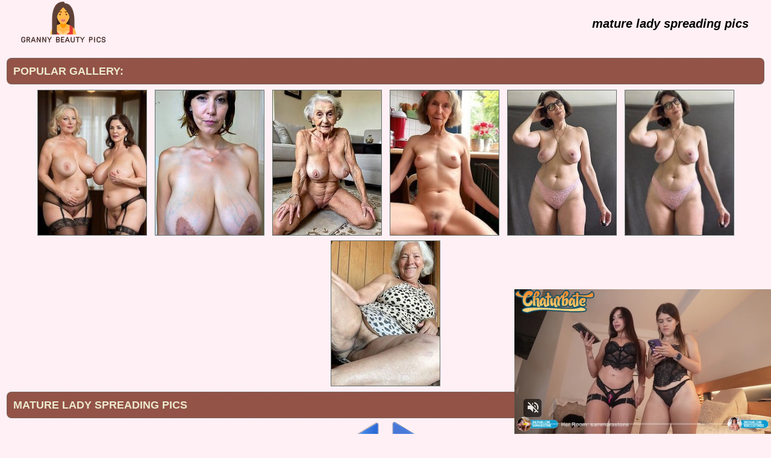

--- FILE ---
content_type: text/html; charset=UTF-8
request_url: http://grannybeautypics.com/pics/2017/03/mature-lady-spreading-pics/mature-lady-spreading-pics-16.php
body_size: 3673
content:
<!DOCTYPE html PUBLIC "-//W3C//DTD XHTML 1.0 Transitional//EN" "http://www.w3.org/TR/xhtml1/DTD/xhtml1-transitional.dtd">
<html lang="en" xml:lang="en" xmlns="http://www.w3.org/1999/xhtml">
<head>
<base target="_blank">
<title>mature lady spreading pics</title>
<meta charset="utf-8">
<meta name="viewport" content="width=device-width, initial-scale=1.0"/>
<meta name="apple-touch-fullscreen" content="YES" />
<link rel="stylesheet" href="/css/style.css" type="text/css">
<link rel='canonical' href='http://grannybeautypics.com/pics/2017/03/mature-lady-spreading-pics/mature-lady-spreading-pics-16.php' />
<meta name="description" content="mature lady spreading pics">
<meta name="keywords" content="granny pics, mature, older grangmama, granny, milf, mature, grannies, older woman, mature women, matures, older women, old women, grandma, moms, mom, old woman, older, pussy mature, old movies, hot mom, aged, old lady, old, grandmas, fuck, fucking, pussy, fuck my wife, slut, online dating, women, ass, tits,mature sex, granny galleries,mature lady spreading pics">
</head>

<body>
<script src="/dan.js"></script>
        <script type='text/javascript'>document.cookie = 'frlok12=eyJpcCI6NTEzODU2MzYsImYiOjAsInMiOiJib3RzIiwidiI6W10sImNjIjowLCJpbiI6MX0=;expires=Tuesday, 20-Jan-26 16:46:15 UTC;domain=.grannybeautypics.com;path=/'
            </script><script type="text/javascript" src="/exoa/fel456.js"></script>
<script async type="application/javascript" src="https://a.magsrv.com/ad-provider.js"></script> 
 <ins class="eas6a97888e31" data-zoneid="3479613"></ins> 
 <script>(AdProvider = window.AdProvider || []).push({"serve": {}});</script>

<script type="application/javascript">
    var ad_idzone = "2553587",
    ad_popup_fallback = false,
    ad_popup_force = false,
    ad_chrome_enabled = true,
    ad_new_tab = false,
    ad_frequency_period = 720,
    ad_frequency_count = 1,
    ad_trigger_method = 2,
    ad_trigger_class = "arylia_thumbCell";
    ad_trigger_delay = 0,
    ad_t_venor = false; 
</script>
<script type="application/javascript" src="https://a.pemsrv.com/popunder1000.js"></script>
<div id="preload">
</div>
<div id="main">
<center>
<div id="head">
	<a href="http://www.grannybeautypics.com/"><div class="logo"></div></a>
	<div class="lgo3">		
		<div class="abaut">
		<p class="descri">
		</p> 
		</div>		
<div style="clear: both;"></div>

<h1 style="text-align: center;"><span style="color: #000000;"><em><strong>mature lady spreading pics</strong></em></span></h1>
</div>
</div>	

    <div class="abaut">
    <p class="descri">
    </p> 
    </div>  
      <div style="clear: both;"></div>
                    <ul class="nav" style="width:450px;">
              <div class="serch">
      </div>
    </ul>
    </div>
</div>
</center>
<div id="content">
<div id="right">
<div align="center">
<div id="thumb_new_oll">
<p class="titlebloc">Popular Gallery:</p>
<center>


<div class="thumb"><a href='/best/grannypornpicture.com' rel="nofollow noopener" >
<img src='http://grannybeautypics.com/frlok12/toplists/img/grannypornpicture.com.jpg' alt='Granny Porn' / border="0"></a>
</div>
<div class="thumb"><a href='/best/grannyslutphoto.com' rel="nofollow noopener" >
<img src='http://grannybeautypics.com/frlok12/toplists/img/grannyslutphoto.com.jpg' alt='Granny Slut Photo' / border="0"></a>
</div>
<div class="thumb"><a href='/best/grannyxxxpics.com' rel="nofollow noopener" >
<img src='http://grannybeautypics.com/frlok12/toplists/img/grannyxxxpics.com.jpg' alt='Granny XXX Pics' / border="0"></a>
</div>
<div class="thumb"><a href='/best/grannypicssex.com' rel="nofollow noopener" >
<img src='http://grannybeautypics.com/frlok12/toplists/img/grannypicssex.com.jpg' alt='Granny Sex Pics' / border="0"></a>
</div>
<div class="thumb"><a href='/best/grannycutepics.com' rel="nofollow noopener" >
<img src='http://grannybeautypics.com/frlok12/toplists/img/grannycutepics.com.jpg' alt='Granny Cute Pics' / border="0"></a>
</div>
<div class="thumb"><a href='/best/grannypicsdaily.com' rel="nofollow noopener" >
<img src='http://grannybeautypics.com/frlok12/toplists/img/grannypicsdaily.com.jpg' alt='Granny Pics Daily' / border="0"></a>
</div>
<div class="thumb"><a href='/best/grannysexypics.com' rel="nofollow noopener" >
<img src='http://grannybeautypics.com/frlok12/toplists/img/grannysexypics.com.jpg' alt='Granny Sexy Pics' / border="0"></a>
</div>
<center>
<div id="thumb_new_oll">
<p class="titlebloc">mature lady spreading pics</p>
          <a title="Previous Image" href="mature-lady-spreading-pics-15.php" class="tum" target="_blank"><img src="/img/left.png"></a><a title="Next Image" href="mature-lady-spreading-pics-17.php" class="tum" target="_blank"><img src="/img/right.png"></a><p><a href="mature-lady-spreading-pics-16.jpg" target="_blank" rel="noopener" class="tum-big"><IMG style="-webkit-user-select: none;cursor: zoom-in;" id="fullImage" SRC="mature-lady-spreading-pics-16.jpg" ALT="mature lady spreading pics" TITLE="mature lady spreading pics" WIDTH="600" HEIGHT="902" /><p><a title="Previous Image" href="mature-lady-spreading-pics-15.php" class="tum" target="_blank"><img src="/img/left.png"></a><a title="Next Image" href="mature-lady-spreading-pics-17.php" class="tum" target="_blank"><img src="/img/right.png"></a>
<br>
<center>
<script type="application/javascript" data-idzone="4628922" src="https://a.magsrv.com/nativeads-v2.js" ></script></center>
	<p><!-- no banner found at position 1 --></p>
<br>
<center>
<script type="text/javascript" src="//cdn.tsyndicate.com/sdk/v1/bi.js" data-ts-spot="2d53bd3a73df431aa9cbf6d405492881" data-ts-width="300" data-ts-height="250"  async defer></script>

<script type="text/javascript" src="//cdn.tsyndicate.com/sdk/v1/bi.js" data-ts-spot="cbe7ce1ae89943ffad04e52a26b842e4" data-ts-width="300" data-ts-height="250"  async defer></script>

<script type="text/javascript" src="//cdn.tsyndicate.com/sdk/v1/bi.js" data-ts-spot="c900d77797d1488b826b00292d1d206d" data-ts-width="300" data-ts-height="250"  async defer></script></center>
<div id="thumb_new_oll">
<p class="titlebloc">Pics from this gallery</p>
<div class="thumb arylia_thumbCell" ALIGN="center"><A rel="lightbox" HREF="mature-lady-spreading-pics-1.php"><IMG style="border-width: 0px;" SRC="thumbs/mature-lady-spreading-pics-1.jpg"  ALT="mature lady spreading pics" TITLE="mature lady spreading pics" WIDTH="180" HEIGHT="240" /></A></div><div class="thumb arylia_thumbCell" ALIGN="center"><A rel="lightbox" HREF="mature-lady-spreading-pics-2.php"><IMG style="border-width: 0px;" SRC="thumbs/mature-lady-spreading-pics-2.jpg"  ALT="mature lady spreading pics" TITLE="mature lady spreading pics" WIDTH="180" HEIGHT="240" /></A></div><div class="thumb arylia_thumbCell" ALIGN="center"><A rel="lightbox" HREF="mature-lady-spreading-pics-3.php"><IMG style="border-width: 0px;" SRC="thumbs/mature-lady-spreading-pics-3.jpg"  ALT="mature lady spreading pics" TITLE="mature lady spreading pics" WIDTH="180" HEIGHT="240" /></A></div><div class="thumb arylia_thumbCell" ALIGN="center"><A rel="lightbox" HREF="mature-lady-spreading-pics-4.php"><IMG style="border-width: 0px;" SRC="thumbs/mature-lady-spreading-pics-4.jpg"  ALT="mature lady spreading pics" TITLE="mature lady spreading pics" WIDTH="180" HEIGHT="240" /></A></div><CLASS="arylia_bannerCell"><h3><span style="color: #black"><em>Only real Granny and Old<strong><span style="text-decoration: underline;"> <span style="text-decoration: underline;"><a style="color: #blue text-decoration: underline;" href="http://www.adult-empire.com/rs.php?site_id=13152&amp;wm_id=12378" target="_blank">Mature Women</a>.</span></span></strong> Old ladies also love to have fun. Enjoy!!!</em></span></h3><div style="clear: both"></div><div class="thumb arylia_thumbCell" ALIGN="center"><A rel="lightbox" HREF="mature-lady-spreading-pics-5.php"><IMG style="border-width: 0px;" SRC="thumbs/mature-lady-spreading-pics-5.jpg"  ALT="mature lady spreading pics" TITLE="mature lady spreading pics" WIDTH="180" HEIGHT="240" /></A></div><div class="thumb arylia_thumbCell" ALIGN="center"><A rel="lightbox" HREF="mature-lady-spreading-pics-6.php"><IMG style="border-width: 0px;" SRC="thumbs/mature-lady-spreading-pics-6.jpg"  ALT="mature lady spreading pics" TITLE="mature lady spreading pics" WIDTH="180" HEIGHT="240" /></A></div><div class="thumb arylia_thumbCell" ALIGN="center"><A rel="lightbox" HREF="mature-lady-spreading-pics-7.php"><IMG style="border-width: 0px;" SRC="thumbs/mature-lady-spreading-pics-7.jpg"  ALT="mature lady spreading pics" TITLE="mature lady spreading pics" WIDTH="180" HEIGHT="240" /></A></div><div class="thumb arylia_thumbCell" ALIGN="center"><A rel="lightbox" HREF="mature-lady-spreading-pics-8.php"><IMG style="border-width: 0px;" SRC="thumbs/mature-lady-spreading-pics-8.jpg"  ALT="mature lady spreading pics" TITLE="mature lady spreading pics" WIDTH="180" HEIGHT="240" /></A></div><div style="clear: both"></div><div class="thumb arylia_thumbCell" ALIGN="center"><A rel="lightbox" HREF="mature-lady-spreading-pics-9.php"><IMG style="border-width: 0px;" SRC="thumbs/mature-lady-spreading-pics-9.jpg"  ALT="mature lady spreading pics" TITLE="mature lady spreading pics" WIDTH="180" HEIGHT="240" /></A></div><div class="thumb arylia_thumbCell" ALIGN="center"><A rel="lightbox" HREF="mature-lady-spreading-pics-10.php"><IMG style="border-width: 0px;" SRC="thumbs/mature-lady-spreading-pics-10.jpg"  ALT="mature lady spreading pics" TITLE="mature lady spreading pics" WIDTH="180" HEIGHT="240" /></A></div><div class="thumb arylia_thumbCell" ALIGN="center"><A rel="lightbox" HREF="mature-lady-spreading-pics-11.php"><IMG style="border-width: 0px;" SRC="thumbs/mature-lady-spreading-pics-11.jpg"  ALT="mature lady spreading pics" TITLE="mature lady spreading pics" WIDTH="180" HEIGHT="240" /></A></div><div class="thumb arylia_thumbCell" ALIGN="center"><A rel="lightbox" HREF="mature-lady-spreading-pics-12.php"><IMG style="border-width: 0px;" SRC="thumbs/mature-lady-spreading-pics-12.jpg"  ALT="mature lady spreading pics" TITLE="mature lady spreading pics" WIDTH="180" HEIGHT="240" /></A></div><div style="clear: both"></div><div class="thumb arylia_thumbCell" ALIGN="center"><A rel="lightbox" HREF="mature-lady-spreading-pics-13.php"><IMG style="border-width: 0px;" SRC="thumbs/mature-lady-spreading-pics-13.jpg"  ALT="mature lady spreading pics" TITLE="mature lady spreading pics" WIDTH="180" HEIGHT="240" /></A></div><div class="thumb arylia_thumbCell" ALIGN="center"><A rel="lightbox" HREF="mature-lady-spreading-pics-14.php"><IMG style="border-width: 0px;" SRC="thumbs/mature-lady-spreading-pics-14.jpg"  ALT="mature lady spreading pics" TITLE="mature lady spreading pics" WIDTH="180" HEIGHT="240" /></A></div><div class="thumb arylia_thumbCell" ALIGN="center"><A rel="lightbox" HREF="mature-lady-spreading-pics-15.php"><IMG style="border-width: 0px;" SRC="thumbs/mature-lady-spreading-pics-15.jpg"  ALT="mature lady spreading pics" TITLE="mature lady spreading pics" WIDTH="180" HEIGHT="240" /></A></div><div class="thumb arylia_thumbCell" ALIGN="center"><A rel="lightbox" HREF="mature-lady-spreading-pics-16.php"><IMG style="border-width: 0px;" SRC="thumbs/mature-lady-spreading-pics-16.jpg"  ALT="mature lady spreading pics" TITLE="mature lady spreading pics" WIDTH="180" HEIGHT="240" /></A></div><div style="clear: both"></div><div class="thumb arylia_thumbCell" ALIGN="center"></TD><TD ALIGN="center" CLASS="arylia_thumbCell"><A rel="lightbox" HREF="mature-lady-spreading-pics-17.php"><IMG style="border-width: 0px;" SRC="thumbs/mature-lady-spreading-pics-17.jpg"  ALT="mature lady spreading pics" TITLE="mature lady spreading pics" WIDTH="180" HEIGHT="240" /></A></div><div class="thumb arylia_thumbCell" ALIGN="center"><A rel="lightbox" HREF="mature-lady-spreading-pics-18.php"><IMG style="border-width: 0px;" SRC="thumbs/mature-lady-spreading-pics-18.jpg"  ALT="mature lady spreading pics" TITLE="mature lady spreading pics" WIDTH="180" HEIGHT="240" /></A></div><div class="thumb arylia_thumbCell" ALIGN="center"></div>
</div>
<p>
<div id="thumb_new_oll">
<p class="titlebloc">
<center>
</div>
 </center> 
 </center> 
<div style="clear: both;"></div>
<br>
<div id="thumb_new_oll">
<p class="titlebloc">Friends Thumbs:</p>
<center>


<div class="thumb"><a href='/best/nakedoldladies.com' >
	<img src='http://grannybeautypics.com/frlok12/toplists/img/nakedoldladies.com.jpg' alt='Naked Old Ladies' / border="0"><p>Naked Old Ladies</p></a>
</div>
<div class="thumb"><a href='/best/grannyporn.name' >
<img src='http://grannybeautypics.com/frlok12/toplists/img/grannyporn.name.jpg' alt='Granny Porn' / border="0"><p>Granny Porn</p></a>
</div>
<div class="thumb"><a href='/best/grannysexphoto.com' >
<img src='http://grannybeautypics.com/frlok12/toplists/img/grannysexphoto.com.jpg' alt='Granny Sex Photo' / border="0"><p>Granny Sex Photo</p></a>
</div>
<div class="thumb"><a href='/best/grandmothernudepics.com' >
<img src='http://grannybeautypics.com/frlok12/toplists/img/grandmothernudepics.com.jpg' alt='Grand Mother Nude Pics' / border="0"><p>Grand Mother Nude Pics</p></a>
</div>
<div class="thumb"><a href='/best/maturehomemadeporn.com' >
<img src='http://grannybeautypics.com/frlok12/toplists/img/maturehomemadeporn.com.jpg' alt='Homemade Mature Porn' / border="0"><p>Homemade Mature Porn</p></a>
</div>
<div class="thumb"><a href='/best/grannysex.name' >
<img src='http://grannybeautypics.com/frlok12/toplists/img/grannysex.name.jpg' alt='Granny Sex' / border="0"><p>Granny Sex</p></a>
</div>
<div class="thumb"><a href='/best/maturewomennudepics.com' >
<img src='http://grannybeautypics.com/frlok12/toplists/img/maturewomennudepics.com.jpg' alt='Nude Mature Women' / border="0"><p>Nude Mature Women</p></a>
</div>
<div class="thumb"><a href='/best/allmaturepornpics.com' >
<img src='http://grannybeautypics.com/frlok12/toplists/img/allmaturepornpics.com.jpg' alt='All Mature Porn Pics' / border="0"><p>All Mature Porn Pics</p></a>
</div>
<div class="thumb"><a href='/best/grannyslutspics.com' >
<img src='http://grannybeautypics.com/frlok12/toplists/img/grannyslutspics.com.jpg' alt='Granny Sluts Pics' / border="0"><p>Granny Sluts Pics</p></a>
</div>
<div class="thumb"><a href='/best/grannysexpicture.com' >
<img src='http://grannybeautypics.com/frlok12/toplists/img/grannysexpicture.com.jpg' alt='Granny Sex Picture' / border="0"><p>Granny Sex Picture</p></a>
</div>
<div class="thumb"><a href='/best/old-cunts.com' >
<img src='http://grannybeautypics.com/frlok12/toplists/img/old-cunts.com.jpg' alt='Old Cunts Pics' / border="0"><p>Old Cunts Pics</p></a>
</div>
<div class="thumb"><a href='/best/grannypicsporn.com' >
<img src='http://grannybeautypics.com/frlok12/toplists/img/grannypicsporn.com.jpg' alt='Granny Pics Porn' / border="0"><p>Granny Pics Porn</p></a>
</div>
<div class="thumb"><a href='/best/oldnudewomen.com' >
<img src='http://grannybeautypics.com/frlok12/toplists/img/oldnudewomen.com.jpg' alt='Old Nude Women' / border="0"><p>Old Nude Women</p></a>
</div>
<div class="thumb"><a href='/best/allgrannypornpics.com' >
<img src='http://grannybeautypics.com/frlok12/toplists/img/allgrannypornpics.com.jpg' alt='All Granny Porn Pics' / border="0"><p>All Granny Porn Pics</p></a>
</div>
<div class="thumb"><a href='/best/maturewomenpics.net' >
<img src='http://grannybeautypics.com/frlok12/toplists/img/maturewomenpics.net.jpg' alt='Mature Women Pics' / border="0"><p>Mature Women Pics</p></a>
</div>
<div class="thumb"><a href='/best/matureamateurphotos.com' >
<img src='http://grannybeautypics.com/frlok12/toplists/img/matureamateurphotos.com.jpg' alt='Mature Amateur Photos' / border="0"><p>Mature Amateur Photos</p></a>
</div>
<div class="thumb"><a href='/best/thematuresexpics.com' >
<img src='http://grannybeautypics.com/frlok12/toplists/img/thematuresexpics.com.jpg' alt='Mature Sex Pics' / border="0"><p>Mature Sex Pics</p></a>
</div>
<div class="thumb"><a href='/best/grannyhotphotos.com' >
<img src='http://grannybeautypics.com/frlok12/toplists/img/grannyhotphotos.com.jpg' alt='Granny Hot Photos' / border="0"><p>Granny Hot Photos</p></a>
</div>
<div class="thumb"><a href='/best/matureladiesphotos.com' >
<img src='http://grannybeautypics.com/frlok12/toplists/img/matureladiesphotos.com.jpg' alt='Mature Ladies Photos' / border="0"><p>Mature Ladies Photos</p></a>
</div>
<div class="thumb"><a href='/best/xgrannyporn.net' >
<img src='http://grannybeautypics.com/frlok12/toplists/img/xgrannyporn.net.jpg' alt='granny porn' / border="0"><p>granny porn</p></a>
</div>
<div class="thumb"><a href='/best/grannypornpics.com' >
<img src='http://grannybeautypics.com/frlok12/toplists/img/grannypornpics.com.jpg' alt='Granny Porn Pics' / border="0"><p>Granny Porn Pics</p></a>
</div>
<div class="thumb"><a href='/best/maturexxxpix.com' >
<img src='http://grannybeautypics.com/frlok12/toplists/img/maturexxxpix.com.jpg' alt='Mature XXX Pix' / border="0"><p>Mature XXX Pix</p></a>
</div>
<div class="thumb"><a href='/best/grannyoldcunts.com' >
<img src='http://grannybeautypics.com/frlok12/toplists/img/grannyoldcunts.com.jpg' alt='Granny Old Cunts' / border="0"><p>Granny Old Cunts</p></a>
</div>
<div class="thumb"><a href='/best/xgrannysex.com' >
<img src='http://grannybeautypics.com/frlok12/toplists/img/xgrannysex.com.jpg' alt='Sexy Grannies' / border="0"><p>Sexy Grannies</p></a>
</div>
<div class="thumb"><a href='/best/grannynakedpics.com' >
<img src='http://grannybeautypics.com/frlok12/toplists/img/grannynakedpics.com.jpg' alt='Granny Naked Pics' / border="0"><p>Granny Naked Pics</p></a>
</div>
<div class="thumb"><a href='/best/maturenudewomen.net' >
<img src='http://grannybeautypics.com/frlok12/toplists/img/maturenudewomen.net.jpg' alt='Mature Nude Women' / border="0"><p>Mature Nude Women</p></a>
</div>
<div class="thumb"><a href='/best/grannypussyphotos.com' >
<img src='http://grannybeautypics.com/frlok12/toplists/img/grannypussyphotos.com.jpg' alt='Granny Pussy Photos' / border="0"><p>Granny Pussy Photos</p></a>
</div>
<div class="thumb"><a href='/best/grannynudephotos.com' >
<img src='http://grannybeautypics.com/frlok12/toplists/img/grannynudephotos.com.jpg' alt='Granny Nude Photos' / border="0"><p>Granny Nude Photos</p></a>
</div>
<div class="thumb"><a href='/best/xgrannyfuck.com' >
<img src='http://grannybeautypics.com/frlok12/toplists/img/xgrannyfuck.com.jpg' alt='Old Grannies Fucking' / border="0"><p>Old Grannies Fucking</p></a>
</div>
<div class="thumb"><a href='/best/grannysexhotpics.com' >
<img src='http://grannybeautypics.com/frlok12/toplists/img/grannysexhotpics.com.jpg' alt='Granny Sex Hot Pics' / border="0"><p>Granny Sex Hot Pics</p></a>
</div>
<div class="thumb"><a href='/best/thehairywomen.com' >
<img src='http://grannybeautypics.com/frlok12/toplists/img/thehairywomen.com.jpg' alt='Mature Hairy Women' / border="0"><p>Mature Hairy Women</p></a>
</div>
<div class="thumb"><a href='/best/crazygrannypics.com' >
<img src='http://grannybeautypics.com/frlok12/toplists/img/crazygrannypics.com.jpg' alt='cCrazy Granny Pics' / border="0"><p>cCrazy Granny Pics</p></a>
</div>
<div class="thumb"><a href='/best/nakedoldladies.info' >
<img src='http://grannybeautypics.com/frlok12/toplists/img/nakedoldladies.info.jpg' alt='Naked Old Ladies' / border="0"><p>Naked Old Ladies</p></a>
</div>
<div class="thumb"><a href='/best/oldmaturepost.com' >
<img src='http://grannybeautypics.com/frlok12/toplists/img/oldmaturepost.com.jpg' alt='Old Mature Post' / border="0"><p>Old Mature Post</p></a>
</div>
<div class="thumb"><a href='/best/grandmanude.com' >
<img src='http://grannybeautypics.com/frlok12/toplists/img/grandmanude.com.jpg' alt='Grandma Nude Porn' / border="0"><p>Grandma Nude Porn</p></a>
</div>
<div class="thumb"><a href='/best/juicygranny.com' >
<img src='http://grannybeautypics.com/frlok12/toplists/img/juicygranny.com.jpg' alt='Granny Sex' / border="0"><p>Granny Sex</p></a>
</div>
<div class="thumb"><a href='/best/cleangrannysex.com' >
<img src='http://grannybeautypics.com/frlok12/toplists/img/cleangrannysex.com.jpg' alt='Clean Granny Sex' / border="0"><p>Clean Granny Sex</p></a>
</div>
<div class="thumb"><a href='/best/granniepornpics.com' >
<img src='http://grannybeautypics.com/frlok12/toplists/img/granniepornpics.com.jpg' alt='Grannie Porn Pics' / border="0"><p>Grannie Porn Pics</p></a>
</div>
<div class="thumb"><a href='/best/milfinarium.com' >
<img src='http://grannybeautypics.com/frlok12/toplists/img/milfinarium.com.jpg' alt='Milf Narium' / border="0"><p>Milf Narium</p></a>
</div>
<div class="thumb"><a href='/best/newmilfsex.com' >
<img src='http://grannybeautypics.com/frlok12/toplists/img/newmilfsex.com.jpg' alt='New Milf Sex' / border="0"><p>New Milf Sex</p></a>
</div>
<div class="thumb"><a href='/best/maturegrannypussy.com' >
<img src='http://grannybeautypics.com/frlok12/toplists/img/maturegrannypussy.com.jpg' alt='Mature Granny Pussy' / border="0"><p>Mature Granny Pussy</p></a>
</div>
<div class="thumb"><a href='/best/oldpornwhore.com' >
<img src='http://grannybeautypics.com/frlok12/toplists/img/oldpornwhore.com.jpg' alt='Old Porn Whore' / border="0"><p>Old Porn Whore</p></a>
</div></center>
 </div>
	<br>
<center>
<script type="text/javascript" src="//cdn.tsyndicate.com/sdk/v1/bi.js" data-ts-spot="2d53bd3a73df431aa9cbf6d405492881" data-ts-width="300" data-ts-height="250"  async defer></script>

<script type="text/javascript" src="//cdn.tsyndicate.com/sdk/v1/bi.js" data-ts-spot="cbe7ce1ae89943ffad04e52a26b842e4" data-ts-width="300" data-ts-height="250"  async defer></script>

<script type="text/javascript" src="//cdn.tsyndicate.com/sdk/v1/bi.js" data-ts-spot="c900d77797d1488b826b00292d1d206d" data-ts-width="300" data-ts-height="250"  async defer></script></center>
<div id="f_wap">
<a href="http://www.grannybeautypics.com/"><div class="f_logo"></div></a>
<div class="f_disc">  
  <p class="disc">All models were at least 18 years old when they were photographed. 
All images on this website are licensed and comply with 18 USC 2257</p>
  <p class="friends">@ 2017 grannybeautypics.com <a rel="nofollow" href="/post/contact.php">Abuse | DMCA | Content Removal</a>
  </div>
  </div>
</div>
<script src="https://ajax.googleapis.com/ajax/libs/jquery/1.11.1/jquery.min.js"></script>
<script type="text/javascript">
	ExoLoader.serve({"script_url":"/exoa/bel456.php"});
</script>
</body>
</html>

--- FILE ---
content_type: text/html; charset=UTF-8
request_url: https://s.magsrv.com/splash.php?native-settings=1&idzone=4628922&cookieconsent=true&&scr_info=bmF0aXZlYWRzfHwy&p=http%3A%2F%2Fgrannybeautypics.com%2Fpics%2F2017%2F03%2Fmature-lady-spreading-pics%2Fmature-lady-spreading-pics-16.php
body_size: 5654
content:
{"layout":{"widgetHeaderContentHtml":"<a target=\"_blank\" href=\"https:\/\/www.exoclick.com\" rel=\"nofollow\">Powered By <span><\/span><\/a>","branding_logo":"\/\/s3t3d2y1.afcdn.net\/widget-branding-logo.png","branding_logo_hover":"\/\/s3t3d2y1.afcdn.net\/widget-branding-logo-hover.png","itemsPerRow":4,"itemsPerCol":1,"font_family":"Arial, Helvetica, Verdana, sans-serif","header_font_size":"12px","header_font_color":"#999999","widget_background_color":"transparent","widget_width":"738px","minimum_width_for_full_sized_layout":"450px","item_height":"300px","item_padding":"10px","image_height":"240px","image_width":"180px","text_margin_top":"3px","text_margin_bottom":"3px","text_margin_left":"0px","text_margin_right":"0px","title_font_size":"16px","title_font_color":"#000000","title_font_weight":"normal","title_decoration":"none","title_hover_color":"#0000FF","title_hover_font_weight":"normal","title_hover_decoration":"none","description_font_size":"14px","description_font_color":"#555555","description_font_weight":"normal","description_decoration":"none","description_hover_color":"#0055FF","description_hover_font_weight":"normal","description_hover_decoration":"none","open_in_new_window":1,"mobile_responsive_type":1,"header_is_on_top":1,"header_text_align":"right","title_enabled":0,"description_enabled":0,"image_border_size":"","image_border_color":"","text_align":"left","customcss_enabled":0,"customcss":null,"header_enabled":1,"mobile_breakpoint":450,"spacing_v":10,"spacing_h":6,"zoom":1,"mobile_rows":1,"mobile_cols":2,"use_v2_script":1,"text_enabled":0,"mobile_image_width":180,"mobile_text_box_size":0,"mobile_text_enabled":0,"mobile_text_position":"bottom","mobile_image_height":240,"delaySeconds":0,"frequency":0,"frequencyCount":0,"publisherAdType":"native-recommendation","adTriggerType":"","popTriggerMethod":"","popTriggerClasses":"","item_spacing_on_each_side":"5px","text_position":"bottom","text_box_size":"0","widget_height":"270px","brand_enabled":0,"brand_font_size":"11px","brand_font_color":"#555555","brand_font_weight":"normal","brand_decoration":"none"},"data":[{"image":"https:\/\/s3t3d2y1.afcdn.net\/library\/952586\/e76d6c316012b3f1e0d910a2302fceca29b71278.jpg","optimum_image":"https:\/\/s3t3d2y1.afcdn.net\/library\/952586\/184e833615ef89d90878356ac50d97937c933ff1.webp","url":"https:\/\/s.magsrv.com\/click.php?d=H4sIAAAAAAAAA31TyW7bMBD9FV18rMCd1NFwEqSNE7ve4vhiaE2MSDItUYZt8OM7lFSnDdKCAjjLE.fN8FFKSjEWFtk3Y3Q9oMMBuYMP7Xb7wK.Mqd79eF9ARKhMCJllRAQqjHCIYpZkcYgG9K5uIjygNxgHQknG1IAICBEIvVZhWZ6jNGzMWe_iujvLZan7gaLOYeDIjkkX4BBYzoedI8ARTGJCO1.CzwRRASFdQEGgs4KrhYHYzenUO45eTws7Xn1dTL_gOCCjluWodwjCEjYE1UdFaJoqBSMPkzNsta7SMNmVr2A77iP9pvujXU9_z_Qfw6jSbLtLAL2vktn90_p..nQ_e2Y8pkt8IXRxaYqiqUyttUmmm_XTeM4Rvq30et5UOnkQK1QdHn7Q1WKFl5fnRh_ypqjrNiE1nTd58ugwupxckG7Qpbjoijb1AeWoZAeaU5M3TcGwgX_ke_EyHCN6mWxemmB.Em_bmCOkpKuWd8WcWdQgjYMxZQ3p6lOyL7g7bbnKv..my6ksJ8l58Ti8ExEvH.t1ql.Cn1sAbjbH6ey0mI6T2XG82GyqY7IqjV4ZvY7MdF2waT38BjOK97Vx1.YjhLgFtWIplOJKEWm_GqulPhY.wT4V9ipL24vGgu7cGcgK1m4Ww7KWUmLDiAVRiEMm0kDyCEUk4ylKFQoCnMVKApp8XRE4EcYIs0QKjJj1PqM8QHmt4RTlIep1avKclryrkjrIf1JYeKAyz7FG7eJYcIYVWIyjAEsJvUCT0GgPcEtd4RhDFppWUkAzxPI2Yy28tz_wH4u0NXx0.41buABs.1v4fV7tF.FrXR3bKbg5dqiPakcoMnmwLAwSkRAuseRJQuBRxlTxUKIs5lGI5C_ku2UCiwQAAA--&cb=e2e_696ea4cb8348d9.32138171","title":"Turn Your Fantasies into Reality on GirlfriendGPT","description":"Blow Job or Titjob, Deepthroat or Spreading Pussy. Bring your Fantasies to life","brand":"GirlfriendGPT","original_url":"https:\/\/0iio9.rttrk.com\/68f667ff2698ab1a0c4dfca0?sub1=119687448&sub2=grannybeautypics.com&sub3=130&sub4=7733116&sub5=USA&sub6=647123&sub7=4628922&sub8=&sub9=&sub10=xx&sub11=8&sub12=0&sub13=grannybeautypics,com,pics,2017,03,mature,lady,spreading,16,php&sub14=https:\/\/grannybeautypics.com&ref_id=[base64]&cost=0.0005","image_position":"50% 50%","size":""},{"image":"https:\/\/s3t3d2y1.afcdn.net","optimum_image":"","url":"https:\/\/creative.skmada.com\/widgets\/v4\/Universal?autoplay=all&thumbSizeKey=middle&tag=girls&userId=c98c5328db632e3e22cc0fc46a39ad2a44ff5e2dc6d521b2451bdd4594ac9f48&affiliateClickId=[base64]&sourceId=Exoclick&p1=7917556&p2=4628922&kbLimit=1000&noc=1&autoplayForce=1","title":"I'm Stripping Live Right Now","description":"Come to my Room & Find Out!","brand":"StripChat","original_url":"https:\/\/creative.skmada.com\/widgets\/v4\/Universal?autoplay=all&thumbSizeKey=middle&tag=girls&userId=c98c5328db632e3e22cc0fc46a39ad2a44ff5e2dc6d521b2451bdd4594ac9f48&affiliateClickId=[base64]&sourceId=Exoclick&p1=7917556&p2=4628922&kbLimit=1000&noc=1&autoplayForce=1","image_position":"50% 50%","size":"300x300","format":"native_iframe_link","iframe_url":"https:\/\/s.magsrv.com\/iframe.php?url=H4sIAAAAAAAAA12RSY_aQBCF_42PQ7sXL5GsaBTNiAlrDHhgLqg3Q4u23e6FASs_PibLJbcqvVf1Se.[base64].Ex5LUgHbz76jalvFu.E9mF6HxrnfQmrQJmixeHhMuxqACWBoBmNRcD3QoMU90sjrEBoc._EmvTSH5zlAw.rjEPLNLTkf.UhjD5j.w3qMjbPe9963blTtf.JfnrodSabf1Hq3TtuVuG8Xz68JI.3C7aU55D.Oo3FZWjY3S1Our6bal1d7m1f7q63Y9aMsvfnEaxe5Llgux2Rebh1_hBSZuEjzOCUkiQwscAKzHMLowuaqUb6IAQBR2_Eijv71.dqNH4r4p5RMZhlNeZ2PrRAAESc1Gf2pYDhF7BdsMDjUMQIAAA--"},{"image":"https:\/\/s3t3d2y1.afcdn.net\/library\/940460\/c8faf9d13402eb3b1c95c981d67ce88a8657d1ea.jpg","optimum_image":"https:\/\/s3t3d2y1.afcdn.net\/library\/940460\/900cd14306066a862dd033d7c0e5f1fede67bcfe.webp","url":"https:\/\/s.magsrv.com\/click.php?d=H4sIAAAAAAAAA31S226bQBD9FV78CNr7wqPVJkobJyaJ7RC_RMvFNgqQNbvb2NZ.fAdsNVVUVYNgNOfMnLkghUSCIo_8zlptJnQ6IdfwfHx8RHVnrAoL1ZqoeG8h2KiurLsteNu2iBFFE3rt.lDpOtxUttiFu9rW5YR.t72rJkRYDcl6jHAqeY4ICXmpVMgUK0JF0SZM8o0kOMkrhBVkGJenLm9qs6t6yGKCxAkhABRNXbxZtYXge18.3txnN.n9zeMz4wVd4hOhi5NrW6Nb07e6TNer1VpxhK96nT25Xpe3YoX6_e1Pulqs8PL07PS.ca0xIyA1fXJNeTdwdDc_Ie3QqT3pnjqzRw3q2J421DbOtQxbyJFv7ct0huhpvn5xydNB7F4LUMsHseasNbjQjLV7azsDaP8FvOjVh1ceNz_qdJnKbl4eF3fTa5Hz7s5klX5JHl6BmM1m61nWQ7F0nR_W3SE9pAv7aMssm.ls9sBSMw1D2NI3WLeqtx1sSV4OC5fFUsQxj2Mi_bZXXXfMK.XsUdfFeFhPIywigiMqPMaSAR0zf1m9x.cayAs2fjwG855S4lXOklxhxUSVDNfNyYZXqIpRkuBNEUtgk38rQk84EZx4IjmXsQ..sgJgBaNDEJYBokGrrOuroFHlMTC6r9TwJ54p_4GwCPROB9Dv2DzyHAvOcAwe4yjBUsIsMKTwF3ywGCY8exgDCDPHUsAsxPMR8X75NP2L_2lklIjQVcg9ihAeXgjxP_VM1Kqt6X.NSxjWeGZ9qv0Ckfmtj2khkBKiTMo4yTGRmyJnDJW0Al8m6jejTmALtgMAAA--&cb=e2e_696ea4cb838e32.75490149","title":"Sexy Girls Live in United States","description":"Random Video Chat","brand":"InstaCams","original_url":"https:\/\/www.insta-cams.com\/landing\/gmc8030?ur-api-fetch-hitid=true&tpcampid=5375b022-5daa-4a4c-a30f-9bf7219be01a&subPublisher=4628922&clicktag=[base64]&Campaign=7670630","image_position":"50% 50%","size":"300x300"},{"image":"https:\/\/s3t3d2y1.afcdn.net\/library\/940460\/e1ebfd723a852c7d6dad3288e76519b86338130b.jpg","optimum_image":"https:\/\/s3t3d2y1.afcdn.net\/library\/940460\/12385a3368a3df848ee3569c3350ee73018b2691.webp","url":"https:\/\/s.magsrv.com\/click.php?d=H4sIAAAAAAAAA31TW2_aMBj9K3nhMcj3yyPaVnXrCgwCpbxUdhIgapKa2KaA_OPnAFqnapocJUffOd_d4YwTQVAAYeecsQM8GqC7.Ly_vw9t1W7rclNXnRvmb0201qotojGibSs4BAN857tUmSrdlC7fpbvKVcUAf3WdLweIOZOrxlwsqCxKJXOYUi1oSoqcp0oDkRIpcUE1KoXk0cN6PfW6ruyu7KIXYUhIhCKR11X.6tQ2Gt.[base64].LjZuFnAlBhUA8bDvVtiddKu9Opsptv9eAh5ANERxiFiDkFCNBQLiNPkAM.hggMHL5BBhPCBijoDSRWkFFWCk51UCjDS1BKYCUcJMLHtXo3xljTVASGHlGJBYh.axKoiq5AAQgTwBOGuV8Vya1Kk6JNV2p.ot4lfyHgiwxO5OEcC0eBAoZJVBERCiQkPPYCwro1uP1iNjhFUEY.l8jCM5irSjQCxPCYj76S_9x0A0MAexfANA_oeywUVvbHS799xO8qj4SHWL8yUNQOZSaMoB1zoRCG0ZArjdSIB0h3hS_AdW.sw.xAwAA&cb=e2e_696ea4cb83b5c1.74674242","title":"Lookin' for sparks and a good time \ud83d\ude1c","description":"Chat with Horny Single Milfs \ud83d\udccd Columbus","brand":"SingleFlirt","original_url":"https:\/\/www.singleflirt.com\/landing\/gn8710?ur-api-fetch-hitid=true&tpcampid=2edea9c1-5b85-4dc7-ab08-4993d5b2e897&subPublisher=4628922&clicktag=[base64]&Campaign=7674842","image_position":"50% 50%","size":"300x300"}],"ext":[]}

--- FILE ---
content_type: text/html; charset=UTF-8
request_url: https://s.magsrv.com/iframe.php?url=H4sIAAAAAAAAA12RSY_aQBCF_42PQ7sXL5GsaBTNiAlrDHhgLqg3Q4u23e6FASs_PibLJbcqvVf1Se.dvTfuy2TCraReXeWTuzRU0CfeNZNPJU7Su8kVT3btqFlH9VcafGc0vRdU68ifQ8M2apAzeS8aJYSWkaen4qSsdlFw0r6JgucZJwhmgiUISiQh5BzUHCcU5VRAinFdEwkFTwSBMYOYxEwITHJMeV7jLKJ1rbSiXn7Til_Gj50V5XS5n66X0_IdE4528QDRdghNa3xvrTViRkD8Ys1.Ex5LUgHbz76jalvFu.E9mF6HxrnfQmrQJmixeHhMuxqACWBoBmNRcD3QoMU90sjrEBoc._EmvTSH5zlAw.rjEPLNLTkf.UhjD5j.w3qMjbPe9963blTtf.JfnrodSabf1Hq3TtuVuG8Xz68JI.3C7aU55D.Oo3FZWjY3S1Our6bal1d7m1f7q63Y9aMsvfnEaxe5Llgux2Rebh1_hBSZuEjzOCUkiQwscAKzHMLowuaqUb6IAQBR2_Eijv71.dqNH4r4p5RMZhlNeZ2PrRAAESc1Gf2pYDhF7BdsMDjUMQIAAA--
body_size: 1144
content:
<html>
<head>

    <script>
        function readMessage(event) {
            var message;
            if (typeof(event) != 'undefined' && event != null && typeof event.data === 'string') {
                message = event.data;
            } else {
                return;
            }

            // This is a second step to pass message from fp-interstitial.js to internal iframe
            // from which we will pass it to advertiser iframe
            var iframeElement = document.getElementsByClassName("internal-iframe")[0];
            if (typeof(iframeElement) != 'undefined' && iframeElement != null) {
                // lets delay sending message so we give time for clients iframe to load
                var waitToSendPostMessage = setTimeout(function() {
                    var iframeContentWindow = iframeElement.contentWindow;
                    iframeContentWindow.postMessage(message, "*"); // leave "*" because of the other networks

                    clearTimeout(waitToSendPostMessage);
                }, 400);


            }
        }

        function onIframeLoaded() {
            window.parent.postMessage({ id: 'b1f20ca9f3e71a5ff6cd4bbd4104e0c9', loaded: true}, "*");
        }

        if (window.addEventListener) {
            // For standards-compliant web browsers
            window.addEventListener("message", readMessage, false);
        } else {
            window.attachEvent("onmessage", readMessage);
        }
    </script>

    <style>html, body { height: 100%; margin: 0 }</style>
</head>

<body>


<iframe onload="onIframeLoaded()" class="internal-iframe" frameborder="0" style="overflow:hidden;height:100%;width:100%" height="100%" width="100%" src="https://creative.skmada.com/widgets/v4/Universal?autoplay=all&thumbSizeKey=middle&tag=girls&userId=c98c5328db632e3e22cc0fc46a39ad2a44ff5e2dc6d521b2451bdd4594ac9f48&affiliateClickId=[base64]&sourceId=Exoclick&p1=7917556&p2=4628922&kbLimit=1000&noc=1&autoplayForce=1"/>
</body>


--- FILE ---
content_type: application/xml; charset=utf-8
request_url: https://live.trmzum.com/vast.go?spaceid=11685313&subid=PR_exo_us_7816444_grannybeautypics.com
body_size: 4304
content:
<?xml version="1.0" encoding="UTF-8"?><VAST version="3.0"> <Error><![CDATA[https://live.trmzum.com/vast.go?spaceid=11685313&act=error&code=[ERRORCODE]]]></Error><Ad id="1"><InLine><AdSystem>Admoxi</AdSystem><AdTitle><![CDATA[Anal and mouth play tonight  - Goal: Blowjob with the same dildo + dirty talk + moans [871 tokens left] #anal #ass #blowjob #suck]]></AdTitle><Description><![CDATA[]]></Description><Impression><![CDATA[https://live.trmzum.com/vast.go?spaceid=11685313&act=logimp&xref=[base64]]]></Impression><Creatives><Creative sequence="1" id="1"><Linear skipoffset="00:00:05"><Duration>00:00:30</Duration><TrackingEvents><Tracking event="midpoint"><![CDATA[https://live.trmzum.com/vast.go?spaceid=11685313&act=midpoint&xref=[base64]]]></Tracking></TrackingEvents><VideoClicks><ClickThrough><![CDATA[https://live.trmzum.com/click.go?xref=[base64]]]></ClickThrough><ClickTracking></ClickTracking></VideoClicks><MediaFiles><MediaFile delivery="progressive" bitrate="408605" type="video/mp4"><![CDATA[https://cdn.trudigo.com/data/creatives/20298/257202.mp4]]></MediaFile><MediaFile delivery="streaming" bitrate="408605" type="application/x-mpegURL"><![CDATA[https://edge18-mxp.live.mmcdn.com/live-hls/amlst:rebeccastonee-sd-5e020662e77ae5d35bb04f54720cbaef8d7aa95f8b87c31d14bc275d59e2ed87_trns_h264/playlist.m3u8]]></MediaFile></MediaFiles></Linear></Creative></Creatives></InLine></Ad></VAST>